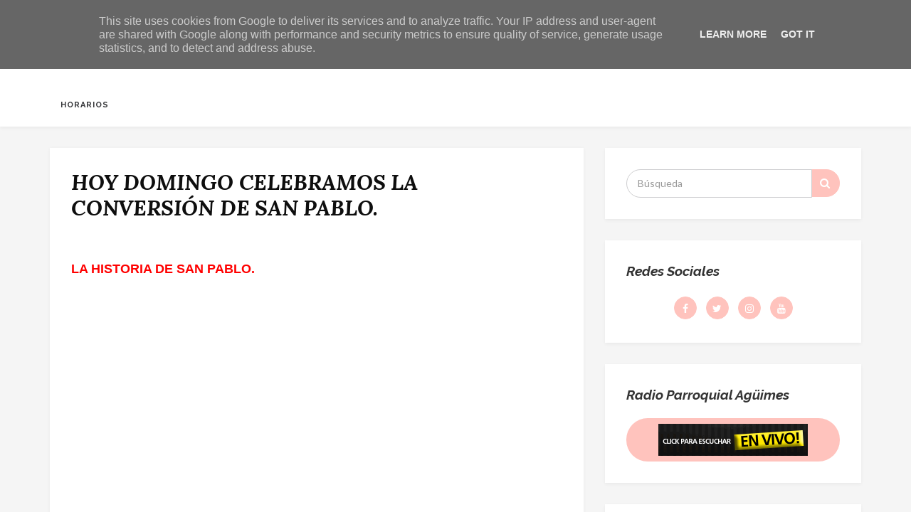

--- FILE ---
content_type: text/html; charset=UTF-8
request_url: https://www.parroquiadeaguimes.es/b/stats?style=BLACK_TRANSPARENT&timeRange=ALL_TIME&token=APq4FmA6SEzC9ZO9Su9C4n7KacsU_Y7bnI3Bh-zQpHyu-XBiwwm2rqZQeabNHFz49Yhe0gYxsa58zVMk1E3BhcYvhLQuUSvRRA
body_size: 27
content:
{"total":1662552,"sparklineOptions":{"backgroundColor":{"fillOpacity":0.1,"fill":"#000000"},"series":[{"areaOpacity":0.3,"color":"#202020"}]},"sparklineData":[[0,36],[1,31],[2,37],[3,65],[4,44],[5,46],[6,59],[7,69],[8,53],[9,57],[10,83],[11,58],[12,47],[13,55],[14,64],[15,59],[16,99],[17,79],[18,81],[19,42],[20,37],[21,49],[22,65],[23,59],[24,33],[25,41],[26,44],[27,71],[28,81],[29,74]],"nextTickMs":327272}

--- FILE ---
content_type: text/html; charset=utf-8
request_url: https://www.google.com/recaptcha/api2/aframe
body_size: 267
content:
<!DOCTYPE HTML><html><head><meta http-equiv="content-type" content="text/html; charset=UTF-8"></head><body><script nonce="HIp4cHzal3rgFqTQQeEcqg">/** Anti-fraud and anti-abuse applications only. See google.com/recaptcha */ try{var clients={'sodar':'https://pagead2.googlesyndication.com/pagead/sodar?'};window.addEventListener("message",function(a){try{if(a.source===window.parent){var b=JSON.parse(a.data);var c=clients[b['id']];if(c){var d=document.createElement('img');d.src=c+b['params']+'&rc='+(localStorage.getItem("rc::a")?sessionStorage.getItem("rc::b"):"");window.document.body.appendChild(d);sessionStorage.setItem("rc::e",parseInt(sessionStorage.getItem("rc::e")||0)+1);localStorage.setItem("rc::h",'1770062478895');}}}catch(b){}});window.parent.postMessage("_grecaptcha_ready", "*");}catch(b){}</script></body></html>

--- FILE ---
content_type: text/javascript; charset=UTF-8
request_url: https://www.parroquiadeaguimes.es/feeds/posts/summary?alt=json-in-script&orderby=updated&start-index=1549&max-results=5&callback=showRelatedPost
body_size: 2664
content:
// API callback
showRelatedPost({"version":"1.0","encoding":"UTF-8","feed":{"xmlns":"http://www.w3.org/2005/Atom","xmlns$openSearch":"http://a9.com/-/spec/opensearchrss/1.0/","xmlns$blogger":"http://schemas.google.com/blogger/2008","xmlns$georss":"http://www.georss.org/georss","xmlns$gd":"http://schemas.google.com/g/2005","xmlns$thr":"http://purl.org/syndication/thread/1.0","id":{"$t":"tag:blogger.com,1999:blog-9110729546994574797"},"updated":{"$t":"2026-02-01T21:44:14.613+00:00"},"title":{"type":"text","$t":"PARROQUIA DE AGÜIMES-GRAN CANARIA"},"subtitle":{"type":"html","$t":"\"Quiero que la Iglesia salga a la calle, que nos defendamos de lo que sea mundano, instalación, comodidad, clericalismo, de lo que sea estar encerrado. Las parroquias y los colegios son para salir. Si no salen, se convierten en una ONG y la Iglesia no puede ser una ONG\". "},"link":[{"rel":"http://schemas.google.com/g/2005#feed","type":"application/atom+xml","href":"https:\/\/www.parroquiadeaguimes.es\/feeds\/posts\/summary"},{"rel":"self","type":"application/atom+xml","href":"https:\/\/www.blogger.com\/feeds\/9110729546994574797\/posts\/summary?alt=json-in-script\u0026start-index=1549\u0026max-results=5\u0026orderby=updated"},{"rel":"alternate","type":"text/html","href":"https:\/\/www.parroquiadeaguimes.es\/"},{"rel":"hub","href":"http://pubsubhubbub.appspot.com/"},{"rel":"previous","type":"application/atom+xml","href":"https:\/\/www.blogger.com\/feeds\/9110729546994574797\/posts\/summary?alt=json-in-script\u0026start-index=1544\u0026max-results=5\u0026orderby=updated"},{"rel":"next","type":"application/atom+xml","href":"https:\/\/www.blogger.com\/feeds\/9110729546994574797\/posts\/summary?alt=json-in-script\u0026start-index=1554\u0026max-results=5\u0026orderby=updated"}],"author":[{"name":{"$t":"PARROQUIA DE AGÜIMES"},"uri":{"$t":"http:\/\/www.blogger.com\/profile\/09083777497444757795"},"email":{"$t":"noreply@blogger.com"},"gd$image":{"rel":"http://schemas.google.com/g/2005#thumbnail","width":"16","height":"16","src":"https:\/\/img1.blogblog.com\/img\/b16-rounded.gif"}}],"generator":{"version":"7.00","uri":"http://www.blogger.com","$t":"Blogger"},"openSearch$totalResults":{"$t":"2449"},"openSearch$startIndex":{"$t":"1549"},"openSearch$itemsPerPage":{"$t":"5"},"entry":[{"id":{"$t":"tag:blogger.com,1999:blog-9110729546994574797.post-706046670604947240"},"published":{"$t":"2017-10-30T22:04:00.000+00:00"},"updated":{"$t":"2017-10-30T22:04:04.930+00:00"},"title":{"type":"text","$t":"Horario de misas el día 1 de Noviembre \"Día de Todos los Santos\",en nuestra Iglesia Parroquial de Agüimes."},"summary":{"type":"text","$t":"\n\nNuestro párroco Rvdo.D.Miguel A.Lantigua celebrando en la Iglesia Parroquial.\n\n\n\n\n11:00\nhoras de la mañana.\n\n\n\n19:00\nhoras de la tarde.\n\n\n\n\n17:00\nhoras de la tarde en el Cementerio Parroquial.\n"},"link":[{"rel":"edit","type":"application/atom+xml","href":"https:\/\/www.blogger.com\/feeds\/9110729546994574797\/posts\/default\/706046670604947240"},{"rel":"self","type":"application/atom+xml","href":"https:\/\/www.blogger.com\/feeds\/9110729546994574797\/posts\/default\/706046670604947240"},{"rel":"alternate","type":"text/html","href":"https:\/\/www.parroquiadeaguimes.es\/2017\/10\/horario-de-misas-el-dia-1-de-noviembre.html","title":"Horario de misas el día 1 de Noviembre \"Día de Todos los Santos\",en nuestra Iglesia Parroquial de Agüimes."}],"author":[{"name":{"$t":"PARROQUIA DE AGÜIMES"},"uri":{"$t":"http:\/\/www.blogger.com\/profile\/09083777497444757795"},"email":{"$t":"noreply@blogger.com"},"gd$image":{"rel":"http://schemas.google.com/g/2005#thumbnail","width":"16","height":"16","src":"https:\/\/img1.blogblog.com\/img\/b16-rounded.gif"}}],"media$thumbnail":{"xmlns$media":"http://search.yahoo.com/mrss/","url":"https:\/\/blogger.googleusercontent.com\/img\/b\/R29vZ2xl\/AVvXsEhEyCt7Z-x4hk0uE7gsLqE-hFGWIs6Q1La1ribDTl_O8I9F8-XSOC6UoUmk5gDWzxB7oMney4uJwwblmSARWPoJnRl8nueqPfC7GXYGK4LzGodA8yqoZvFLSAQXcLFMriSrgX3wfdfUoBAA\/s72-c\/P1080238.JPG","height":"72","width":"72"}},{"id":{"$t":"tag:blogger.com,1999:blog-9110729546994574797.post-3682248985161801194"},"published":{"$t":"2017-10-29T21:20:00.000+00:00"},"updated":{"$t":"2017-10-29T21:42:50.938+00:00"},"title":{"type":"text","$t":"Vídeo animado niños y Reflexión del Padre Martín del evangelio Domingo XXX T.Ordinario Mateo 22, 34-40.Ciclo A"},"summary":{"type":"text","$t":"\n\n\n‘Amarás al Señor, tu Dios, con todo tu corazón, con toda tu alma y con toda tu mente’\n\nPara niños;\n\n\n\nPara adultos;\n\n\n\nPARA LEER REFLEXIÓN ESCRITA,Pincha enlace.\n"},"link":[{"rel":"edit","type":"application/atom+xml","href":"https:\/\/www.blogger.com\/feeds\/9110729546994574797\/posts\/default\/3682248985161801194"},{"rel":"self","type":"application/atom+xml","href":"https:\/\/www.blogger.com\/feeds\/9110729546994574797\/posts\/default\/3682248985161801194"},{"rel":"alternate","type":"text/html","href":"https:\/\/www.parroquiadeaguimes.es\/2017\/10\/amaras-al-senor-tu-dios-con-todo-tu.html","title":"Vídeo animado niños y Reflexión del Padre Martín del evangelio Domingo XXX T.Ordinario Mateo 22, 34-40.Ciclo A"}],"author":[{"name":{"$t":"PARROQUIA DE AGÜIMES"},"uri":{"$t":"http:\/\/www.blogger.com\/profile\/09083777497444757795"},"email":{"$t":"noreply@blogger.com"},"gd$image":{"rel":"http://schemas.google.com/g/2005#thumbnail","width":"16","height":"16","src":"https:\/\/img1.blogblog.com\/img\/b16-rounded.gif"}}],"media$thumbnail":{"xmlns$media":"http://search.yahoo.com/mrss/","url":"https:\/\/blogger.googleusercontent.com\/img\/b\/R29vZ2xl\/AVvXsEgSHg38grfxG7S0QLzL21M407Wvfh25Ot_U4Jqe6wqNzXuDgAjrUZ9qM8hpyfejq94Mwd81W6jlUsvs80dS15TDtogrri8Y3LvDuQN3CqOEJwXwFQosg_ldVLj9On9Z6wS_S2GSQGmB8xQG\/s72-c\/25_AGO_17.jpg","height":"72","width":"72"}},{"id":{"$t":"tag:blogger.com,1999:blog-9110729546994574797.post-309870411784193824"},"published":{"$t":"2017-10-22T11:43:00.002+01:00"},"updated":{"$t":"2017-10-22T11:43:57.510+01:00"},"title":{"type":"text","$t":"Vídeo animado y Reflexión por el Padre Martín Evangelio Domingo XXIX T.Ordinario. Mateo 22,15-21. Ciclo A."},"summary":{"type":"text","$t":"\n\n\"Al César lo que es del César y a Dios lo que es de Dios\"\n\nPara niños:\n\n\n\n\nPara adultos:\n\n\n\nPARA LEER REFLEXIÓN ESCRITA,Pincha enlace.\n"},"link":[{"rel":"edit","type":"application/atom+xml","href":"https:\/\/www.blogger.com\/feeds\/9110729546994574797\/posts\/default\/309870411784193824"},{"rel":"self","type":"application/atom+xml","href":"https:\/\/www.blogger.com\/feeds\/9110729546994574797\/posts\/default\/309870411784193824"},{"rel":"alternate","type":"text/html","href":"https:\/\/www.parroquiadeaguimes.es\/2017\/10\/video-animado-y-reflexion-por-el-padre.html","title":"Vídeo animado y Reflexión por el Padre Martín Evangelio Domingo XXIX T.Ordinario. Mateo 22,15-21. Ciclo A."}],"author":[{"name":{"$t":"PARROQUIA DE AGÜIMES"},"uri":{"$t":"http:\/\/www.blogger.com\/profile\/09083777497444757795"},"email":{"$t":"noreply@blogger.com"},"gd$image":{"rel":"http://schemas.google.com/g/2005#thumbnail","width":"16","height":"16","src":"https:\/\/img1.blogblog.com\/img\/b16-rounded.gif"}}],"media$thumbnail":{"xmlns$media":"http://search.yahoo.com/mrss/","url":"https:\/\/blogger.googleusercontent.com\/img\/b\/R29vZ2xl\/AVvXsEiiMcy_y614QLblAq_zReAxgawCAMbJi9OsSyoj9pY-DwoRLEGSGfjy2QXi9ipc5duR3naWbniZpI2msv3EtR3TUETgYjoXTauHUvqKQii_r7mX8Q5VDxvA8FzG_7dGfxYRtxXtB7FjNWQ-\/s72-c\/a-qui%25C3%25A9n-te-vendes.jpg","height":"72","width":"72"}},{"id":{"$t":"tag:blogger.com,1999:blog-9110729546994574797.post-4459742851338040273"},"published":{"$t":"2017-10-19T00:14:00.001+01:00"},"updated":{"$t":"2017-10-19T00:20:54.966+01:00"},"title":{"type":"text","$t":"Vídeo y Tríptico del Día del Domund 2017...¡¡¡ Colabora !!!"},"summary":{"type":"text","$t":"\n\nDía del DOMUND 2017\n\nNo hay misión pequeña, si el amor es grande. Conoce a los super héroes de hoy. Tú puedes ser uno de ellos. “Sé valiente, la misión te espera”\n\n\n\n\n\n\nTríptico\n\n\n\n\nPincha foto para agrandar.\n\n\n\n\nPincha foto para agrandar.\n\n\n\n"},"link":[{"rel":"edit","type":"application/atom+xml","href":"https:\/\/www.blogger.com\/feeds\/9110729546994574797\/posts\/default\/4459742851338040273"},{"rel":"self","type":"application/atom+xml","href":"https:\/\/www.blogger.com\/feeds\/9110729546994574797\/posts\/default\/4459742851338040273"},{"rel":"alternate","type":"text/html","href":"https:\/\/www.parroquiadeaguimes.es\/2017\/10\/video-y-triptico-del-dia-del-domund.html","title":"Vídeo y Tríptico del Día del Domund 2017...¡¡¡ Colabora !!!"}],"author":[{"name":{"$t":"PARROQUIA DE AGÜIMES"},"uri":{"$t":"http:\/\/www.blogger.com\/profile\/09083777497444757795"},"email":{"$t":"noreply@blogger.com"},"gd$image":{"rel":"http://schemas.google.com/g/2005#thumbnail","width":"16","height":"16","src":"https:\/\/img1.blogblog.com\/img\/b16-rounded.gif"}}],"media$thumbnail":{"xmlns$media":"http://search.yahoo.com/mrss/","url":"https:\/\/blogger.googleusercontent.com\/img\/b\/R29vZ2xl\/AVvXsEiip-1K3kDC54nFo9uAO9AAOa8ckHcjYADChjJ0zAvWkbton30PRqHAcx3L0HHx57PynkeDYGMpNV8LmVJ2-umlQMqCrcG6g7xwoN3XOUWuaw4MUAekQuLwt3uZk6JNs8BQTReQbtu0k87c\/s72-c\/cartel-1.png","height":"72","width":"72"}},{"id":{"$t":"tag:blogger.com,1999:blog-9110729546994574797.post-4142053799598899221"},"published":{"$t":"2017-10-18T00:10:00.001+01:00"},"updated":{"$t":"2017-10-18T00:10:08.419+01:00"},"title":{"type":"text","$t":"Semana de Lucha contra la Pobreza,16 al 22 de Octubre."},"summary":{"type":"text","$t":"\n\nLa Lucha Contra la Pobreza no es un asunto secundario y de libre actuación. Es un asunto mayor y de obligado cumplimiento. El Papa no se cansa de recordar que el sistema sociopolítico actual es insostenible. A la Comunidad Cristiana no se le puede privar de esta enseñanza, que nos ha de llevar a la acción. Este es el objetivo de la SEMANA DE LUCHA CONTRA LA POBREZA, que se celebrará del 16 al "},"link":[{"rel":"edit","type":"application/atom+xml","href":"https:\/\/www.blogger.com\/feeds\/9110729546994574797\/posts\/default\/4142053799598899221"},{"rel":"self","type":"application/atom+xml","href":"https:\/\/www.blogger.com\/feeds\/9110729546994574797\/posts\/default\/4142053799598899221"},{"rel":"alternate","type":"text/html","href":"https:\/\/www.parroquiadeaguimes.es\/2017\/10\/semana-de-lucha-contra-la-pobreza16-al.html","title":"Semana de Lucha contra la Pobreza,16 al 22 de Octubre."}],"author":[{"name":{"$t":"PARROQUIA DE AGÜIMES"},"uri":{"$t":"http:\/\/www.blogger.com\/profile\/09083777497444757795"},"email":{"$t":"noreply@blogger.com"},"gd$image":{"rel":"http://schemas.google.com/g/2005#thumbnail","width":"16","height":"16","src":"https:\/\/img1.blogblog.com\/img\/b16-rounded.gif"}}],"media$thumbnail":{"xmlns$media":"http://search.yahoo.com/mrss/","url":"https:\/\/blogger.googleusercontent.com\/img\/b\/R29vZ2xl\/AVvXsEhMrLwwQykpYoIzd_s4nOqoZEaFXWomhuO5jV5XWH4C0MNFuJeErnQyVguMuNByPv_IODnEvO_kQUqHfMHFGa_sNteiX8sYZTxtfH4tCOSfUWFBRQIbhnylVgLRjq7tmGJcmONYO4SmydFN\/s72-c\/image001.jpg","height":"72","width":"72"}}]}});